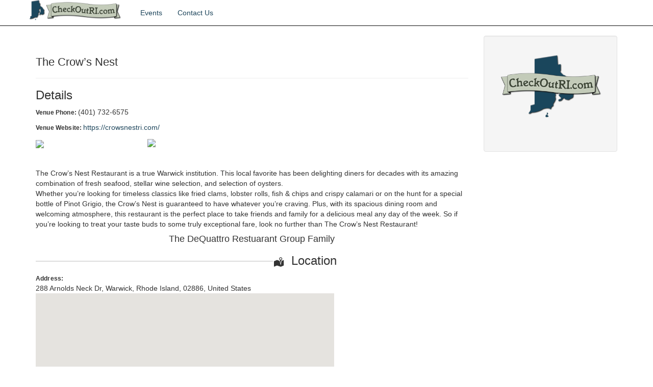

--- FILE ---
content_type: text/html; charset=UTF-8
request_url: https://checkoutri.com/venues/the-crows-nest/
body_size: 11386
content:
<!doctype html>
<!--[if lt IE 7 ]> <html class="no-js ie6" lang="en-US"> <![endif]-->
<!--[if IE 7 ]>    <html class="no-js ie7" lang="en-US"> <![endif]-->
<!--[if IE 8 ]>    <html class="no-js ie8" lang="en-US"> <![endif]-->
<!--[if (gte IE 9)|!(IE)]><!--> <html class="no-js" lang="en-US"> <!--<![endif]-->
<head>

<meta charset="UTF-8" />
<meta name="viewport" content="width=device-width, user-scalable=no, initial-scale=1.0, minimum-scale=1.0, maximum-scale=1.0">
<meta http-equiv="X-UA-Compatible" content="IE=edge,chrome=1" />

<title>The Crow&#039;s Nest | CheckOutRI.comCheckOutRI.com</title>
        <link rel="icon" type="image/png" href="https://checkoutri.com/wp-content/uploads/2015/03/favicon.png" />
    
<link rel="profile" href="https://gmpg.org/xfn/11" />
<link rel="pingback" href="https://checkoutri.com/xmlrpc.php" />

<meta name='robots' content='max-image-preview:large' />
<link rel='dns-prefetch' href='//js.stripe.com' />
<link rel='dns-prefetch' href='//maxcdn.bootstrapcdn.com' />
<link href='//hb.wpmucdn.com' rel='preconnect' />
<link rel="alternate" type="application/rss+xml" title="CheckOutRI.com &raquo; Feed" href="https://checkoutri.com/feed/" />
<link rel="alternate" type="application/rss+xml" title="CheckOutRI.com &raquo; Comments Feed" href="https://checkoutri.com/comments/feed/" />
<link rel="alternate" title="oEmbed (JSON)" type="application/json+oembed" href="https://checkoutri.com/wp-json/oembed/1.0/embed?url=https%3A%2F%2Fcheckoutri.com%2Fvenues%2Fthe-crows-nest%2F" />
<link rel="alternate" title="oEmbed (XML)" type="text/xml+oembed" href="https://checkoutri.com/wp-json/oembed/1.0/embed?url=https%3A%2F%2Fcheckoutri.com%2Fvenues%2Fthe-crows-nest%2F&#038;format=xml" />
<meta name="generator" content="Event Espresso Version 5.0.50" />
<style id='wp-img-auto-sizes-contain-inline-css' type='text/css'>
img:is([sizes=auto i],[sizes^="auto," i]){contain-intrinsic-size:3000px 1500px}
/*# sourceURL=wp-img-auto-sizes-contain-inline-css */
</style>
<style id='wp-emoji-styles-inline-css' type='text/css'>

	img.wp-smiley, img.emoji {
		display: inline !important;
		border: none !important;
		box-shadow: none !important;
		height: 1em !important;
		width: 1em !important;
		margin: 0 0.07em !important;
		vertical-align: -0.1em !important;
		background: none !important;
		padding: 0 !important;
	}
/*# sourceURL=wp-emoji-styles-inline-css */
</style>
<style id='wp-block-library-inline-css' type='text/css'>
:root{--wp-block-synced-color:#7a00df;--wp-block-synced-color--rgb:122,0,223;--wp-bound-block-color:var(--wp-block-synced-color);--wp-editor-canvas-background:#ddd;--wp-admin-theme-color:#007cba;--wp-admin-theme-color--rgb:0,124,186;--wp-admin-theme-color-darker-10:#006ba1;--wp-admin-theme-color-darker-10--rgb:0,107,160.5;--wp-admin-theme-color-darker-20:#005a87;--wp-admin-theme-color-darker-20--rgb:0,90,135;--wp-admin-border-width-focus:2px}@media (min-resolution:192dpi){:root{--wp-admin-border-width-focus:1.5px}}.wp-element-button{cursor:pointer}:root .has-very-light-gray-background-color{background-color:#eee}:root .has-very-dark-gray-background-color{background-color:#313131}:root .has-very-light-gray-color{color:#eee}:root .has-very-dark-gray-color{color:#313131}:root .has-vivid-green-cyan-to-vivid-cyan-blue-gradient-background{background:linear-gradient(135deg,#00d084,#0693e3)}:root .has-purple-crush-gradient-background{background:linear-gradient(135deg,#34e2e4,#4721fb 50%,#ab1dfe)}:root .has-hazy-dawn-gradient-background{background:linear-gradient(135deg,#faaca8,#dad0ec)}:root .has-subdued-olive-gradient-background{background:linear-gradient(135deg,#fafae1,#67a671)}:root .has-atomic-cream-gradient-background{background:linear-gradient(135deg,#fdd79a,#004a59)}:root .has-nightshade-gradient-background{background:linear-gradient(135deg,#330968,#31cdcf)}:root .has-midnight-gradient-background{background:linear-gradient(135deg,#020381,#2874fc)}:root{--wp--preset--font-size--normal:16px;--wp--preset--font-size--huge:42px}.has-regular-font-size{font-size:1em}.has-larger-font-size{font-size:2.625em}.has-normal-font-size{font-size:var(--wp--preset--font-size--normal)}.has-huge-font-size{font-size:var(--wp--preset--font-size--huge)}.has-text-align-center{text-align:center}.has-text-align-left{text-align:left}.has-text-align-right{text-align:right}.has-fit-text{white-space:nowrap!important}#end-resizable-editor-section{display:none}.aligncenter{clear:both}.items-justified-left{justify-content:flex-start}.items-justified-center{justify-content:center}.items-justified-right{justify-content:flex-end}.items-justified-space-between{justify-content:space-between}.screen-reader-text{border:0;clip-path:inset(50%);height:1px;margin:-1px;overflow:hidden;padding:0;position:absolute;width:1px;word-wrap:normal!important}.screen-reader-text:focus{background-color:#ddd;clip-path:none;color:#444;display:block;font-size:1em;height:auto;left:5px;line-height:normal;padding:15px 23px 14px;text-decoration:none;top:5px;width:auto;z-index:100000}html :where(.has-border-color){border-style:solid}html :where([style*=border-top-color]){border-top-style:solid}html :where([style*=border-right-color]){border-right-style:solid}html :where([style*=border-bottom-color]){border-bottom-style:solid}html :where([style*=border-left-color]){border-left-style:solid}html :where([style*=border-width]){border-style:solid}html :where([style*=border-top-width]){border-top-style:solid}html :where([style*=border-right-width]){border-right-style:solid}html :where([style*=border-bottom-width]){border-bottom-style:solid}html :where([style*=border-left-width]){border-left-style:solid}html :where(img[class*=wp-image-]){height:auto;max-width:100%}:where(figure){margin:0 0 1em}html :where(.is-position-sticky){--wp-admin--admin-bar--position-offset:var(--wp-admin--admin-bar--height,0px)}@media screen and (max-width:600px){html :where(.is-position-sticky){--wp-admin--admin-bar--position-offset:0px}}

/*# sourceURL=wp-block-library-inline-css */
</style><style id='global-styles-inline-css' type='text/css'>
:root{--wp--preset--aspect-ratio--square: 1;--wp--preset--aspect-ratio--4-3: 4/3;--wp--preset--aspect-ratio--3-4: 3/4;--wp--preset--aspect-ratio--3-2: 3/2;--wp--preset--aspect-ratio--2-3: 2/3;--wp--preset--aspect-ratio--16-9: 16/9;--wp--preset--aspect-ratio--9-16: 9/16;--wp--preset--color--black: #000000;--wp--preset--color--cyan-bluish-gray: #abb8c3;--wp--preset--color--white: #ffffff;--wp--preset--color--pale-pink: #f78da7;--wp--preset--color--vivid-red: #cf2e2e;--wp--preset--color--luminous-vivid-orange: #ff6900;--wp--preset--color--luminous-vivid-amber: #fcb900;--wp--preset--color--light-green-cyan: #7bdcb5;--wp--preset--color--vivid-green-cyan: #00d084;--wp--preset--color--pale-cyan-blue: #8ed1fc;--wp--preset--color--vivid-cyan-blue: #0693e3;--wp--preset--color--vivid-purple: #9b51e0;--wp--preset--gradient--vivid-cyan-blue-to-vivid-purple: linear-gradient(135deg,rgb(6,147,227) 0%,rgb(155,81,224) 100%);--wp--preset--gradient--light-green-cyan-to-vivid-green-cyan: linear-gradient(135deg,rgb(122,220,180) 0%,rgb(0,208,130) 100%);--wp--preset--gradient--luminous-vivid-amber-to-luminous-vivid-orange: linear-gradient(135deg,rgb(252,185,0) 0%,rgb(255,105,0) 100%);--wp--preset--gradient--luminous-vivid-orange-to-vivid-red: linear-gradient(135deg,rgb(255,105,0) 0%,rgb(207,46,46) 100%);--wp--preset--gradient--very-light-gray-to-cyan-bluish-gray: linear-gradient(135deg,rgb(238,238,238) 0%,rgb(169,184,195) 100%);--wp--preset--gradient--cool-to-warm-spectrum: linear-gradient(135deg,rgb(74,234,220) 0%,rgb(151,120,209) 20%,rgb(207,42,186) 40%,rgb(238,44,130) 60%,rgb(251,105,98) 80%,rgb(254,248,76) 100%);--wp--preset--gradient--blush-light-purple: linear-gradient(135deg,rgb(255,206,236) 0%,rgb(152,150,240) 100%);--wp--preset--gradient--blush-bordeaux: linear-gradient(135deg,rgb(254,205,165) 0%,rgb(254,45,45) 50%,rgb(107,0,62) 100%);--wp--preset--gradient--luminous-dusk: linear-gradient(135deg,rgb(255,203,112) 0%,rgb(199,81,192) 50%,rgb(65,88,208) 100%);--wp--preset--gradient--pale-ocean: linear-gradient(135deg,rgb(255,245,203) 0%,rgb(182,227,212) 50%,rgb(51,167,181) 100%);--wp--preset--gradient--electric-grass: linear-gradient(135deg,rgb(202,248,128) 0%,rgb(113,206,126) 100%);--wp--preset--gradient--midnight: linear-gradient(135deg,rgb(2,3,129) 0%,rgb(40,116,252) 100%);--wp--preset--font-size--small: 13px;--wp--preset--font-size--medium: 20px;--wp--preset--font-size--large: 36px;--wp--preset--font-size--x-large: 42px;--wp--preset--spacing--20: 0.44rem;--wp--preset--spacing--30: 0.67rem;--wp--preset--spacing--40: 1rem;--wp--preset--spacing--50: 1.5rem;--wp--preset--spacing--60: 2.25rem;--wp--preset--spacing--70: 3.38rem;--wp--preset--spacing--80: 5.06rem;--wp--preset--shadow--natural: 6px 6px 9px rgba(0, 0, 0, 0.2);--wp--preset--shadow--deep: 12px 12px 50px rgba(0, 0, 0, 0.4);--wp--preset--shadow--sharp: 6px 6px 0px rgba(0, 0, 0, 0.2);--wp--preset--shadow--outlined: 6px 6px 0px -3px rgb(255, 255, 255), 6px 6px rgb(0, 0, 0);--wp--preset--shadow--crisp: 6px 6px 0px rgb(0, 0, 0);}:where(.is-layout-flex){gap: 0.5em;}:where(.is-layout-grid){gap: 0.5em;}body .is-layout-flex{display: flex;}.is-layout-flex{flex-wrap: wrap;align-items: center;}.is-layout-flex > :is(*, div){margin: 0;}body .is-layout-grid{display: grid;}.is-layout-grid > :is(*, div){margin: 0;}:where(.wp-block-columns.is-layout-flex){gap: 2em;}:where(.wp-block-columns.is-layout-grid){gap: 2em;}:where(.wp-block-post-template.is-layout-flex){gap: 1.25em;}:where(.wp-block-post-template.is-layout-grid){gap: 1.25em;}.has-black-color{color: var(--wp--preset--color--black) !important;}.has-cyan-bluish-gray-color{color: var(--wp--preset--color--cyan-bluish-gray) !important;}.has-white-color{color: var(--wp--preset--color--white) !important;}.has-pale-pink-color{color: var(--wp--preset--color--pale-pink) !important;}.has-vivid-red-color{color: var(--wp--preset--color--vivid-red) !important;}.has-luminous-vivid-orange-color{color: var(--wp--preset--color--luminous-vivid-orange) !important;}.has-luminous-vivid-amber-color{color: var(--wp--preset--color--luminous-vivid-amber) !important;}.has-light-green-cyan-color{color: var(--wp--preset--color--light-green-cyan) !important;}.has-vivid-green-cyan-color{color: var(--wp--preset--color--vivid-green-cyan) !important;}.has-pale-cyan-blue-color{color: var(--wp--preset--color--pale-cyan-blue) !important;}.has-vivid-cyan-blue-color{color: var(--wp--preset--color--vivid-cyan-blue) !important;}.has-vivid-purple-color{color: var(--wp--preset--color--vivid-purple) !important;}.has-black-background-color{background-color: var(--wp--preset--color--black) !important;}.has-cyan-bluish-gray-background-color{background-color: var(--wp--preset--color--cyan-bluish-gray) !important;}.has-white-background-color{background-color: var(--wp--preset--color--white) !important;}.has-pale-pink-background-color{background-color: var(--wp--preset--color--pale-pink) !important;}.has-vivid-red-background-color{background-color: var(--wp--preset--color--vivid-red) !important;}.has-luminous-vivid-orange-background-color{background-color: var(--wp--preset--color--luminous-vivid-orange) !important;}.has-luminous-vivid-amber-background-color{background-color: var(--wp--preset--color--luminous-vivid-amber) !important;}.has-light-green-cyan-background-color{background-color: var(--wp--preset--color--light-green-cyan) !important;}.has-vivid-green-cyan-background-color{background-color: var(--wp--preset--color--vivid-green-cyan) !important;}.has-pale-cyan-blue-background-color{background-color: var(--wp--preset--color--pale-cyan-blue) !important;}.has-vivid-cyan-blue-background-color{background-color: var(--wp--preset--color--vivid-cyan-blue) !important;}.has-vivid-purple-background-color{background-color: var(--wp--preset--color--vivid-purple) !important;}.has-black-border-color{border-color: var(--wp--preset--color--black) !important;}.has-cyan-bluish-gray-border-color{border-color: var(--wp--preset--color--cyan-bluish-gray) !important;}.has-white-border-color{border-color: var(--wp--preset--color--white) !important;}.has-pale-pink-border-color{border-color: var(--wp--preset--color--pale-pink) !important;}.has-vivid-red-border-color{border-color: var(--wp--preset--color--vivid-red) !important;}.has-luminous-vivid-orange-border-color{border-color: var(--wp--preset--color--luminous-vivid-orange) !important;}.has-luminous-vivid-amber-border-color{border-color: var(--wp--preset--color--luminous-vivid-amber) !important;}.has-light-green-cyan-border-color{border-color: var(--wp--preset--color--light-green-cyan) !important;}.has-vivid-green-cyan-border-color{border-color: var(--wp--preset--color--vivid-green-cyan) !important;}.has-pale-cyan-blue-border-color{border-color: var(--wp--preset--color--pale-cyan-blue) !important;}.has-vivid-cyan-blue-border-color{border-color: var(--wp--preset--color--vivid-cyan-blue) !important;}.has-vivid-purple-border-color{border-color: var(--wp--preset--color--vivid-purple) !important;}.has-vivid-cyan-blue-to-vivid-purple-gradient-background{background: var(--wp--preset--gradient--vivid-cyan-blue-to-vivid-purple) !important;}.has-light-green-cyan-to-vivid-green-cyan-gradient-background{background: var(--wp--preset--gradient--light-green-cyan-to-vivid-green-cyan) !important;}.has-luminous-vivid-amber-to-luminous-vivid-orange-gradient-background{background: var(--wp--preset--gradient--luminous-vivid-amber-to-luminous-vivid-orange) !important;}.has-luminous-vivid-orange-to-vivid-red-gradient-background{background: var(--wp--preset--gradient--luminous-vivid-orange-to-vivid-red) !important;}.has-very-light-gray-to-cyan-bluish-gray-gradient-background{background: var(--wp--preset--gradient--very-light-gray-to-cyan-bluish-gray) !important;}.has-cool-to-warm-spectrum-gradient-background{background: var(--wp--preset--gradient--cool-to-warm-spectrum) !important;}.has-blush-light-purple-gradient-background{background: var(--wp--preset--gradient--blush-light-purple) !important;}.has-blush-bordeaux-gradient-background{background: var(--wp--preset--gradient--blush-bordeaux) !important;}.has-luminous-dusk-gradient-background{background: var(--wp--preset--gradient--luminous-dusk) !important;}.has-pale-ocean-gradient-background{background: var(--wp--preset--gradient--pale-ocean) !important;}.has-electric-grass-gradient-background{background: var(--wp--preset--gradient--electric-grass) !important;}.has-midnight-gradient-background{background: var(--wp--preset--gradient--midnight) !important;}.has-small-font-size{font-size: var(--wp--preset--font-size--small) !important;}.has-medium-font-size{font-size: var(--wp--preset--font-size--medium) !important;}.has-large-font-size{font-size: var(--wp--preset--font-size--large) !important;}.has-x-large-font-size{font-size: var(--wp--preset--font-size--x-large) !important;}
/*# sourceURL=global-styles-inline-css */
</style>

<style id='classic-theme-styles-inline-css' type='text/css'>
/*! This file is auto-generated */
.wp-block-button__link{color:#fff;background-color:#32373c;border-radius:9999px;box-shadow:none;text-decoration:none;padding:calc(.667em + 2px) calc(1.333em + 2px);font-size:1.125em}.wp-block-file__button{background:#32373c;color:#fff;text-decoration:none}
/*# sourceURL=/wp-includes/css/classic-themes.min.css */
</style>
<link rel='stylesheet' id='tboot_shortcode_styles-css' href='https://checkoutri.com/wp-content/plugins/bootstrap-sc-plugin/includes/css/tboot_shortcodes_styles.css?ver=6.9' type='text/css' media='all' />
<link rel='stylesheet' id='parent-style-css' href='https://checkoutri.com/wp-content/themes/strappress/style.css?ver=6.9' type='text/css' media='all' />
<link rel='stylesheet' id='bootstrap-styles-css' href='https://checkoutri.com/wp-content/themes/strappress/css/layouts/bootstrap.min.css?ver=3.3.6' type='text/css' media='all' />
<link rel='stylesheet' id='font-awesome-css' href='//maxcdn.bootstrapcdn.com/font-awesome/4.3.0/css/font-awesome.min.css?ver=all' type='text/css' media='all' />
<link rel='stylesheet' id='magnific-css' href='https://checkoutri.com/wp-content/themes/strappress/css/magnific.css?ver=0.9.4' type='text/css' media='all' />
<link rel='stylesheet' id='responsive-style-css' href='https://checkoutri.com/wp-content/themes/strappress-child/style.css?ver=3.3.6' type='text/css' media='all' />
<link rel='stylesheet' id='dashicons-css' href='https://checkoutri.com/wp-includes/css/dashicons.min.css?ver=6.9' type='text/css' media='all' />
<link rel='stylesheet' id='espresso_default-css' href='https://checkoutri.com/wp-content/plugins/event-espresso-core-reg/core/templates/global_assets/css/espresso_default.css?ver=5.0.50' type='text/css' media='all' />
<link rel='stylesheet' id='espresso_multi_event_registration-css' href='https://checkoutri.com/wp-content/plugins/eea-multi-event-registration/css/multi_event_registration.css?ver=2.0.21.p' type='text/css' media='all' />
<script type="text/javascript" src="https://checkoutri.com/wp-includes/js/jquery/jquery.min.js?ver=3.7.1" id="jquery-core-js"></script>
<script type="text/javascript" src="https://checkoutri.com/wp-includes/js/jquery/jquery-migrate.min.js?ver=3.4.1" id="jquery-migrate-js"></script>
<script type="text/javascript" src="https://checkoutri.com/wp-content/themes/strappress/js/responsive-modernizr.js?ver=2.5.3" id="modernizr-js"></script>
<script type="text/javascript" src="https://checkoutri.com/wp-content/themes/strappress/js/magnific.min.js?ver=0.9.4" id="magnific-js"></script>
<script type="text/javascript" src="https://checkoutri.com/wp-content/themes/strappress/js/imagesloaded.pkgd.min.js?ver=6.9" id="imagesloaded-script-js"></script>
<script type="text/javascript" src="https://checkoutri.com/wp-content/themes/strappress/js/jquery.isotope.min.js?ver=6.9" id="isotope-script-js"></script>
<script type="text/javascript" src="https://checkoutri.com/wp-content/themes/strappress/js/bootstrap.js?ver=6.9" id="bootstrap-script-js"></script>
<script type="text/javascript" src="https://checkoutri.com/wp-content/themes/strappress/js/strap-extras.js?ver=6.9" id="strap-extras-script-js"></script>
<link rel="https://api.w.org/" href="https://checkoutri.com/wp-json/" /><link rel="EditURI" type="application/rsd+xml" title="RSD" href="https://checkoutri.com/xmlrpc.php?rsd" />
<link rel='shortlink' href='https://checkoutri.com/?p=12839' />
<meta name="generator" content="Redux 4.5.10" />    <script type="text/javascript">
    // <![CDATA[
    jQuery(document).ready(function($){
        $("a[rel='magnific']").magnificPopup({
                type:'image'
        });
    });  
    // ]]>
    </script>
<!-- Custom CSS -->
<style type="text/css">
body { padding-top: 70px; } body.admin-bar .navbar {position:fixed; top: 28px; z-index: 1000; height: 40px;}
</style><!-- SEO meta tags powered by SmartCrawl https://wpmudev.com/project/smartcrawl-wordpress-seo/ -->
<link rel="canonical" href="https://checkoutri.com/venues/the-crows-nest/" />
<meta name="description" content="&nbsp; The Crow’s Nest Restaurant is a true Warwick institution. This local favorite has been delighting diners for decades with its amazing combination of  ..." />
<script type="application/ld+json">{"@context":"https:\/\/schema.org","@graph":[{"@type":"Organization","@id":"https:\/\/checkoutri.com\/#schema-publishing-organization","url":"https:\/\/checkoutri.com","name":"CheckOutRI.com"},{"@type":"WebSite","@id":"https:\/\/checkoutri.com\/#schema-website","url":"https:\/\/checkoutri.com","name":"CheckOutRI.com","encoding":"UTF-8","potentialAction":{"@type":"SearchAction","target":"https:\/\/checkoutri.com\/search\/{search_term_string}\/","query-input":"required name=search_term_string"}},{"@type":"BreadcrumbList","@id":"https:\/\/checkoutri.com\/venues\/the-crows-nest?page&espresso_venues=the-crows-nest&post_type=espresso_venues&name=the-crows-nest\/#breadcrumb","itemListElement":[{"@type":"ListItem","position":1,"name":"Home","item":"https:\/\/checkoutri.com"},{"@type":"ListItem","position":2,"name":"Venues","item":"https:\/\/checkoutri.com\/venues\/"},{"@type":"ListItem","position":3,"name":"The Crow&#8217;s Nest"}]},{"@type":"Person","@id":"https:\/\/checkoutri.com\/author\/events\/#schema-author","name":"Events Coordinator","url":"https:\/\/checkoutri.com\/author\/events\/"}]}</script>
<!-- /SEO -->
<link rel="icon" href="https://checkoutri.com/wp-content/uploads/2015/03/cropped-favicon-1-32x32.png" sizes="32x32" />
<link rel="icon" href="https://checkoutri.com/wp-content/uploads/2015/03/cropped-favicon-1-192x192.png" sizes="192x192" />
<link rel="apple-touch-icon" href="https://checkoutri.com/wp-content/uploads/2015/03/cropped-favicon-1-180x180.png" />
<meta name="msapplication-TileImage" content="https://checkoutri.com/wp-content/uploads/2015/03/cropped-favicon-1-270x270.png" />
		<style type="text/css" id="wp-custom-css">
			.checkout-button-group {
	display:flex;
}

.checkout-button-group > a {
	margin-right:7px;
	margin-bottom:7px;
}		</style>
		 

<!-- Respond.js IE8 support of HTML5 elements and media queries -->
    <!--[if lt IE 9]>
      <script src="https://checkoutri.com/wp-content/themes/strappress/js/respond.min.js"></script>
<![endif]-->

</head>

<body class="wp-singular espresso_venues-template-default single single-espresso_venues postid-12839 wp-theme-strappress wp-child-theme-strappress-child">
                 

         
        <header>
   
    

<nav role="navigation">
    <div class="navbar navbar-default navbar-inverse navbar-fixed-top ">
        <div class="container">
           <!-- .navbar-toggle is used as the toggle for collapsed navbar content -->
            <div class="navbar-header">
            <button type="button" class="navbar-toggle" data-toggle="collapse" data-target=".navbar-responsive-collapse">
              <span class="icon-bar"></span>
              <span class="icon-bar"></span>
              <span class="icon-bar"></span>
            </button>

                       <div id="logo"><a href="https://checkoutri.com/" title="CheckOutRI.com" rel="home">
                <img src="https://checkoutri.com/wp-content/uploads/2015/03/logo_navbar.png" alt="CheckOutRI.com" />
            </a></div>
                    </div>
        



          <div class="navbar-collapse collapse navbar-responsive-collapse">
			   <ul id="menu-top-navigation" class="nav navbar-nav"><li id="menu-item-126" class="menu-item menu-item-type-post_type menu-item-object-page menu-item-126"><a href="https://checkoutri.com/events/">Events</a></li>
<li id="menu-item-129" class="menu-item menu-item-type-post_type menu-item-object-page menu-item-129"><a href="https://checkoutri.com/contact-us/">Contact Us</a></li>
</ul>
            

           

          </div>

        </div>
       
     </div>           
</nav>
           
 
    </header><!-- end of header -->
        
	    
    <div class="container">
        <div id="wrapper" class="clearfix">
    
    
<div class="row">
        <div class="col-lg-9">

        <div id="content">
        

		<div id="espresso-notices"></div><div id="espresso-ajax-loading" style="display:none">
    <span class="ee-spinner ee-spin"></span><span style="display:none">
        loading...    </span>
</div>

<div id="espresso-ajax-notices">

    <div id="espresso-ajax-notices-success" class="espresso-ajax-notices success fade-away" style="display:none">
        <span aria-label="close notice" class="close-espresso-notice dashicons dashicons-no" role="button" tabindex="0"></span>
        <p class="espresso-notices-msg"></p>
    </div>

    <div id="espresso-ajax-notices-attention" class="espresso-ajax-notices attention fade-away" style="display:none">
        <span aria-label="close notice" class="close-espresso-notice dashicons dashicons-no" role="button" tabindex="0"></span>
        <p class="espresso-notices-msg"></p>
    </div>

    <div id="espresso-ajax-notices-error" class="espresso-ajax-notices error fade-away" style="display:none">
        <span aria-label="close notice" class="close-espresso-notice dashicons dashicons-no" role="button" tabindex="0"></span>
        <p class="espresso-notices-msg"></p>
    </div>

</div>

        
         
              <ul class="breadcrumb"><li><a href="https://checkoutri.com">Home</a></li>The Crow's Nest</li></ul>            
          
            <article id="post-12839" class="post-12839 espresso_venues type-espresso_venues status-publish hentry espresso_venue_categories-restaurant">
                <header class="page-header">
                <h1 class="page-title">The Crow&#8217;s Nest</h1>
                </header>

                                                
                <section class="post-entry">
                    <div class="venue-content">
	
	<h3 class="event-venues-h3 ee-event-h3">
		Details	</h3>

		<p>
		<span class="small-text"><strong>Venue Phone: </strong></span><span itemprop='telephone'>(401) 732-6575</span>	</p>
			<p>
		<span class="small-text"><strong>Venue Website: </strong></span><a itemprop="url" href="https://crowsnestri.com/" target="_blank">https://crowsnestri.com/</a>	</p>
		<p><img loading="lazy" decoding="async" class="alignleft" src="https://crowsnestri.com/wp-content/uploads/2022/04/logo.png" width="199" height="93" /></p>
<p><img loading="lazy" decoding="async" class="" src="https://crowsnestri.com/wp-content/uploads/2022/04/crows_nest_logo_color_nondistressed.svg" width="369" height="81" /></p>
<p>&nbsp;</p>
<section class="elementor-section elementor-inner-section elementor-element elementor-element-ab33681 elementor-section-content-middle elementor-section-boxed elementor-section-height-default elementor-section-height-default" data-id="ab33681" data-element_type="section">
<div class="elementor-container elementor-column-gap-default">
<div class="elementor-column elementor-col-33 elementor-inner-column elementor-element elementor-element-7bb6df1" data-id="7bb6df1" data-element_type="column">
<div class="elementor-widget-wrap elementor-element-populated">
<div class="elementor-element elementor-element-c03d97e elementor-widget elementor-widget-heading" data-id="c03d97e" data-element_type="widget" data-widget_type="heading.default">
<div class="elementor-widget-container"></div>
</div>
</div>
</div>
<div class="elementor-column elementor-col-33 elementor-inner-column elementor-element elementor-element-6a6e9f7" data-id="6a6e9f7" data-element_type="column">
<div class="elementor-widget-wrap elementor-element-populated">
<div class="elementor-element elementor-element-5e5c21d elementor-widget elementor-widget-image" data-id="5e5c21d" data-element_type="widget" data-widget_type="image.default">
<div class="elementor-widget-container"></div>
</div>
</div>
</div>
<div class="elementor-column elementor-col-33 elementor-inner-column elementor-element elementor-element-5459e0a" data-id="5459e0a" data-element_type="column">
<div class="elementor-widget-wrap elementor-element-populated">
<div class="elementor-element elementor-element-bc93929 elementor-widget elementor-widget-heading" data-id="bc93929" data-element_type="widget" data-widget_type="heading.default">
<div class="elementor-widget-container"></div>
</div>
</div>
</div>
</div>
</section>
<div class="elementor-element elementor-element-cb4c637 elementor-widget-divider--view-line_text elementor-widget-divider--element-align-center elementor-widget elementor-widget-divider" data-id="cb4c637" data-element_type="widget" data-widget_type="divider.default">
<div class="elementor-widget-container">
<div class="elementor-divider">The Crow’s Nest Restaurant is a true Warwick institution. This local favorite has been delighting diners for decades with its amazing combination of fresh seafood, stellar wine selection, and selection of oysters.</div>
</div>
</div>
<div class="elementor-element elementor-element-35a5c3d elementor-widget elementor-widget-text-editor" data-id="35a5c3d" data-element_type="widget" data-widget_type="text-editor.default">
<div class="elementor-widget-container">
<p>Whether you’re looking for timeless classics like fried clams, lobster rolls, fish &amp; chips and crispy calamari or on the hunt for a special bottle of Pinot Grigio, the Crow’s Nest is guaranteed to have whatever you’re craving. Plus, with its spacious dining room and welcoming atmosphere, this restaurant is the perfect place to take friends and family for a delicious meal any day of the week. So if you’re looking to treat your taste buds to some truly exceptional fare, look no further than The Crow’s Nest Restaurant!</p>
</div>
</div>
<div class="elementor-element elementor-element-8579b73 elementor-widget elementor-widget-heading" data-id="8579b73" data-element_type="widget" data-widget_type="heading.default">
<div class="elementor-widget-container">
<h4 class="elementor-heading-title elementor-size-default" style="text-align: center;">The DeQuattro Restuarant Group Family</h4>
</div>
</div>
<div class="elementor-element elementor-element-d746cc0 gallery-spacing-custom elementor-widget elementor-widget-image-gallery" data-id="d746cc0" data-element_type="widget" data-widget_type="image-gallery.default">
<div class="elementor-widget-container">
<div class="elementor-image-gallery">
<div id="gallery-1" class="gallery galleryid-42 gallery-columns-3 gallery-size-full">
<figure class="gallery-item">
<div class="gallery-icon landscape"><a href="https://crowsnestri.com/wp-content/uploads/2022/04/PV-logo-tag-1.png" rel='magnific' data-elementor-open-lightbox="yes" data-elementor-lightbox-slideshow="d746cc0" data-elementor-lightbox-title="PV-logo-tag-1"><img loading="lazy" decoding="async" class="attachment-full size-full" src="https://crowsnestri.com/wp-content/uploads/2022/04/PV-logo-tag-1.png" sizes="auto, (max-width: 828px) 100vw, 828px" srcset="https://crowsnestri.com/wp-content/uploads/2022/04/PV-logo-tag-1.png 828w, https://crowsnestri.com/wp-content/uploads/2022/04/PV-logo-tag-1-300x72.png 300w, https://crowsnestri.com/wp-content/uploads/2022/04/PV-logo-tag-1-768x186.png 768w" alt="" width="828" height="200" /></a></div>
</figure>
<figure class="gallery-item">
<div class="gallery-icon landscape"><a href="https://crowsnestri.com/wp-content/uploads/2022/04/ilMassimo-logo-LegacyPlace-1.png" rel='magnific' data-elementor-open-lightbox="yes" data-elementor-lightbox-slideshow="d746cc0" data-elementor-lightbox-title="ilMassimo-logo-LegacyPlace-1"><img loading="lazy" decoding="async" class="attachment-full size-full" src="https://crowsnestri.com/wp-content/uploads/2022/04/ilMassimo-logo-LegacyPlace-1.png" sizes="auto, (max-width: 934px) 100vw, 934px" srcset="https://crowsnestri.com/wp-content/uploads/2022/04/ilMassimo-logo-LegacyPlace-1.png 934w, https://crowsnestri.com/wp-content/uploads/2022/04/ilMassimo-logo-LegacyPlace-1-300x72.png 300w, https://crowsnestri.com/wp-content/uploads/2022/04/ilMassimo-logo-LegacyPlace-1-768x184.png 768w" alt="" width="934" height="224" /></a></div>
</figure>
<figure class="gallery-item">
<div class="gallery-icon landscape"><a href="https://crowsnestri.com/wp-content/uploads/2022/04/ilMassimo-logo-Prov-1.png" rel='magnific' data-elementor-open-lightbox="yes" data-elementor-lightbox-slideshow="d746cc0" data-elementor-lightbox-title="ilMassimo-logo-Prov-1"><img loading="lazy" decoding="async" class="attachment-full size-full" src="https://crowsnestri.com/wp-content/uploads/2022/04/ilMassimo-logo-Prov-1.png" sizes="auto, (max-width: 934px) 100vw, 934px" srcset="https://crowsnestri.com/wp-content/uploads/2022/04/ilMassimo-logo-Prov-1.png 934w, https://crowsnestri.com/wp-content/uploads/2022/04/ilMassimo-logo-Prov-1-300x72.png 300w, https://crowsnestri.com/wp-content/uploads/2022/04/ilMassimo-logo-Prov-1-768x184.png 768w" alt="" width="934" height="224" /></a></div>
</figure>
</div>
</div>
</div>
</div>
<div class="venue-location">
	
	<h3 class="venue-address-h3 ee-venue-h3">
		<span class="dashicons dashicons-location-alt"></span>Location	</h3>
	<span class="small-text"><strong>Address:</strong></span><div itemprop="address" itemscope itemtype="https://schema.org/PostalAddress"><span itemprop='streetAddress'>288 Arnolds Neck Dr</span>, <span itemprop='addressLocality'>Warwick</span>, <span itemprop='addressRegion'>Rhode Island</span>, <span itemprop='postalCode'>02886</span>, <span itemprop='addressCountry'>United States</span></div>	<div class="clear"></div>

	<div class="venue-gmap">
            <div class="ee-gmap-wrapper ee-gmap-align-center center">
                <div class="ee-gmap" 
                     id="map_canvas_12839"
                     style="width: 585px; height: 362px;"
                 ></div>
            </div></div>
	<div class="clear"></div>
	
</div>
<!-- .event-content -->
</div>
<!-- .venue-content -->
                    
                                        
                    
                                                

                </section><!-- end of .post-entry -->
                
                <footer class="article-footer">
                                
                <div class="post-data">
				      
                </div><!-- end of .post-data --> 
                             

            <div class="post-edit"></div>  
            </footer>           
            </article><!-- end of #post-12839 -->
            
			



            
         

        
	      
      
        </div><!-- end of #content -->
    </div>

        <div class="col-lg-3">
        <aside id="widgets" class="well">
        
                    
            <div id="text-2" class="widget-wrapper widget_text">			<div class="textwidget"><img class="aligncenter" style="width: 200px; height: auto;" src="https://checkoutri.com/wp-content/uploads/2015/03/CheckOutRI-640x410.png" alt="CheckOutRI" /></div>
		</div>
            		</aside><!-- end of widgets -->
        </div> <!-- end of .span3 -->
    </div> <!-- end of .col-lg-9 --></div><!-- end of wrapper-->


</div><!-- end of container -->

<footer id="footer" class="clearfix">
  <div class="container">

    <hr>

    <div id="footer-wrapper">

      <div class="row">

          <div class="col-sm-12 text-center">
                        <nav role="navigation">
            <ul id="menu-bottom-navigation" class="footer-menu"><li id="menu-item-130" class="menu-item menu-item-type-post_type menu-item-object-page menu-item-home menu-item-130"><a href="https://checkoutri.com/">Home</a></li>
<li id="menu-item-131" class="menu-item menu-item-type-post_type menu-item-object-page menu-item-131"><a href="https://checkoutri.com/terms-of-service/">Terms of Service</a></li>
<li id="menu-item-132" class="menu-item menu-item-type-post_type menu-item-object-page menu-item-132"><a href="https://checkoutri.com/privacy-policy/">Privacy Policy</a></li>
</ul>          </nav>
                      </div><!-- end of col-sm-12 -->


      </div><!-- end of row -->

      <div class="row">

        <div class="col-sm-7 copyright">


                    © CheckOutRI.com - a service of <a href="http://www.centralrichamber.com" target="_blank" rel="noopener">Central RI Chamber of Commerce</a>              </div> <!-- end copyright -->

       
        

        <div class="col-sm-5 powered">

                    Developed by Chris Harrington Interactive, LLC.   <a style="display: inline-block; padding: 2px 12px; border: solid 1px #1d455b; border-radius: 10px; font-size: 12px; font-style: normal; font-weight: 600; line-height: 1; text-decoration: none; color: #1d455b;" href="https://www.nonprofitpress.cloud/greencert/central-ri-chamber-of-commerce/" target="_blank" rel="noreferrer noopener">✓ Sustainably Hosted</a>                
        </div><!-- end .powered -->
    </div><!-- end row -->
    </div><!-- end #footer-wrapper -->
  </div> <!-- end container --> 
</footer><!-- end #footer -->

<div id="cart-results-modal-wrap-dv" style="display: none;"></div><script type="speculationrules">
{"prefetch":[{"source":"document","where":{"and":[{"href_matches":"/*"},{"not":{"href_matches":["/wp-*.php","/wp-admin/*","/wp-content/uploads/*","/wp-content/*","/wp-content/plugins/*","/wp-content/themes/strappress-child/*","/wp-content/themes/strappress/*","/*\\?(.+)"]}},{"not":{"selector_matches":"a[rel~=\"nofollow\"]"}},{"not":{"selector_matches":".no-prefetch, .no-prefetch a"}}]},"eagerness":"conservative"}]}
</script>

			<script type="text/javascript">
				var _paq = _paq || [];
					_paq.push(['setCustomDimension', 1, '{"ID":8,"name":"Events Coordinator","avatar":"98cd1dd4c580c7f3ed4d06c21cefb015"}']);
				_paq.push(['trackPageView']);
								(function () {
					var u = "https://analytics2.wpmudev.com/";
					_paq.push(['setTrackerUrl', u + 'track/']);
					_paq.push(['setSiteId', '30284']);
					var d   = document, g = d.createElement('script'), s = d.getElementsByTagName('script')[0];
					g.type  = 'text/javascript';
					g.async = true;
					g.defer = true;
					g.src   = 'https://analytics.wpmucdn.com/matomo.js';
					s.parentNode.insertBefore(g, s);
				})();
			</script>
			        <!--google tracking-->
        <script type="text/javascript">
            var _gaq = _gaq || [];
            _gaq.push(['_setAccount', 'UA-60495807-1']);
            _gaq.push(['_trackPageview']);
            _gaq.push(['_setDomainName', 'checkoutri.com']);
            _gaq.push(['_setAllowLinker', true]);

            (function () {
                var ga = document.createElement('script'); ga.type = 'text/javascript'; ga.async = true;
                ga.src = ('https:' == document.location.protocol ? 'https://ssl' : 'http://www') + '.google-analytics.com/ga.js';
                var s = document.getElementsByTagName('script')[0]; s.parentNode.insertBefore(ga, s);
            })();
        </script><script type="text/javascript" src="https://js.stripe.com/v3/?ver=3" id="stripe_js-js"></script>
<script type="text/javascript" src="https://checkoutri.com/wp-content/plugins/event-espresso-core-reg/core/templates/global_assets/scripts/jquery.validate.min.js?ver=1.19.5" id="jquery-validate-js"></script>
<script type="text/javascript" src="https://checkoutri.com/wp-content/themes/strappress/js/responsive-scripts.js?ver=1.1.0" id="responsive-scripts-js"></script>
<script type="text/javascript" src="https://checkoutri.com/wp-content/themes/strappress/js/responsive-plugins.js?ver=1.1.0" id="responsive-plugins-js"></script>
<script type="text/javascript" id="espresso_core-js-extra">
/* <![CDATA[ */
var eei18n = {"ajax_url":"https://checkoutri.com/wp-admin/admin-ajax.php","ans_no_abbreviation":"In order to proceed, you need to enter an abbreviation for the name of your State/Province.","ans_no_country":"In order to proceed, you need to select the Country that your State/Province belongs to.","ans_no_name":"In order to proceed, you need to enter the name of your State/Province.","ans_save_success":"The new state was successfully saved to the database.","ans_server_save_error":"An unknown error has occurred on the server while saving the new state to the database.","iframe_tickets_added":"Success! Please click \"View Event Cart\" to proceed with your registration.","no_promotions_code":"Please enter a valid Promotion Code.","please_select_date_filter_notice":"please select a datetime","registration_expiration_notice":"\u003Ch4 class=\"important-notice\"\u003EWe're sorry, but your registration time has expired.\u003C/h4\u003E\u003Cbr /\u003E\u003Cp\u003EIf you still wish to complete your registration, please return to the \u003Ca href=\"https://checkoutri.com/events/\" title=\"Event List\"\u003EEvent List\u003C/a\u003E and reselect your tickets if available. Please accept our apologies for any inconvenience this may have caused.\u003C/p\u003E","wp_debug":"1"};
//# sourceURL=espresso_core-js-extra
/* ]]> */
</script>
<script type="text/javascript" src="https://checkoutri.com/wp-content/plugins/event-espresso-core-reg/core/templates/global_assets/scripts/espresso_core.js?ver=5.0.50" id="espresso_core-js"></script>
<script type="text/javascript" src="https://checkoutri.com/wp-content/plugins/eea-multi-event-registration/scripts/multi_event_registration.js?ver=2.0.21.p" id="espresso_multi_event_registration-js"></script>
<script type="text/javascript" id="ee_gmap-js-extra">
/* <![CDATA[ */
var ee_gmap_vars = {"12839":{"map_ID":12839,"ee_map_zoom":14,"ee_map_nav_display":"true","ee_map_nav_size":"default","ee_map_type_control":"default","location":"288 Arnolds Neck Dr, Warwick, Rhode Island, 02886, United States"}};
//# sourceURL=ee_gmap-js-extra
/* ]]> */
</script>
<script type="text/javascript" src="https://checkoutri.com/wp-content/plugins/event-espresso-core-reg/core/helpers/assets/ee_gmap.js?ver=1.1" id="ee_gmap-js"></script>
<script type="text/javascript" src="https://maps.googleapis.com/maps/api/js?callback=ee_gmap_callback&amp;key=AIzaSyDMb8Sx9Kv-jdJeYz_x5WBh7HVWHwITweU" id="gmap_api-js"></script>
<script id="wp-emoji-settings" type="application/json">
{"baseUrl":"https://s.w.org/images/core/emoji/17.0.2/72x72/","ext":".png","svgUrl":"https://s.w.org/images/core/emoji/17.0.2/svg/","svgExt":".svg","source":{"concatemoji":"https://checkoutri.com/wp-includes/js/wp-emoji-release.min.js?ver=6.9"}}
</script>
<script type="module">
/* <![CDATA[ */
/*! This file is auto-generated */
const a=JSON.parse(document.getElementById("wp-emoji-settings").textContent),o=(window._wpemojiSettings=a,"wpEmojiSettingsSupports"),s=["flag","emoji"];function i(e){try{var t={supportTests:e,timestamp:(new Date).valueOf()};sessionStorage.setItem(o,JSON.stringify(t))}catch(e){}}function c(e,t,n){e.clearRect(0,0,e.canvas.width,e.canvas.height),e.fillText(t,0,0);t=new Uint32Array(e.getImageData(0,0,e.canvas.width,e.canvas.height).data);e.clearRect(0,0,e.canvas.width,e.canvas.height),e.fillText(n,0,0);const a=new Uint32Array(e.getImageData(0,0,e.canvas.width,e.canvas.height).data);return t.every((e,t)=>e===a[t])}function p(e,t){e.clearRect(0,0,e.canvas.width,e.canvas.height),e.fillText(t,0,0);var n=e.getImageData(16,16,1,1);for(let e=0;e<n.data.length;e++)if(0!==n.data[e])return!1;return!0}function u(e,t,n,a){switch(t){case"flag":return n(e,"\ud83c\udff3\ufe0f\u200d\u26a7\ufe0f","\ud83c\udff3\ufe0f\u200b\u26a7\ufe0f")?!1:!n(e,"\ud83c\udde8\ud83c\uddf6","\ud83c\udde8\u200b\ud83c\uddf6")&&!n(e,"\ud83c\udff4\udb40\udc67\udb40\udc62\udb40\udc65\udb40\udc6e\udb40\udc67\udb40\udc7f","\ud83c\udff4\u200b\udb40\udc67\u200b\udb40\udc62\u200b\udb40\udc65\u200b\udb40\udc6e\u200b\udb40\udc67\u200b\udb40\udc7f");case"emoji":return!a(e,"\ud83e\u1fac8")}return!1}function f(e,t,n,a){let r;const o=(r="undefined"!=typeof WorkerGlobalScope&&self instanceof WorkerGlobalScope?new OffscreenCanvas(300,150):document.createElement("canvas")).getContext("2d",{willReadFrequently:!0}),s=(o.textBaseline="top",o.font="600 32px Arial",{});return e.forEach(e=>{s[e]=t(o,e,n,a)}),s}function r(e){var t=document.createElement("script");t.src=e,t.defer=!0,document.head.appendChild(t)}a.supports={everything:!0,everythingExceptFlag:!0},new Promise(t=>{let n=function(){try{var e=JSON.parse(sessionStorage.getItem(o));if("object"==typeof e&&"number"==typeof e.timestamp&&(new Date).valueOf()<e.timestamp+604800&&"object"==typeof e.supportTests)return e.supportTests}catch(e){}return null}();if(!n){if("undefined"!=typeof Worker&&"undefined"!=typeof OffscreenCanvas&&"undefined"!=typeof URL&&URL.createObjectURL&&"undefined"!=typeof Blob)try{var e="postMessage("+f.toString()+"("+[JSON.stringify(s),u.toString(),c.toString(),p.toString()].join(",")+"));",a=new Blob([e],{type:"text/javascript"});const r=new Worker(URL.createObjectURL(a),{name:"wpTestEmojiSupports"});return void(r.onmessage=e=>{i(n=e.data),r.terminate(),t(n)})}catch(e){}i(n=f(s,u,c,p))}t(n)}).then(e=>{for(const n in e)a.supports[n]=e[n],a.supports.everything=a.supports.everything&&a.supports[n],"flag"!==n&&(a.supports.everythingExceptFlag=a.supports.everythingExceptFlag&&a.supports[n]);var t;a.supports.everythingExceptFlag=a.supports.everythingExceptFlag&&!a.supports.flag,a.supports.everything||((t=a.source||{}).concatemoji?r(t.concatemoji):t.wpemoji&&t.twemoji&&(r(t.twemoji),r(t.wpemoji)))});
//# sourceURL=https://checkoutri.com/wp-includes/js/wp-emoji-loader.min.js
/* ]]> */
</script>

        <div id="espresso-aria-live-region"
             class="screen-reader-text"
             aria-live="polite"
             aria-atomic="true"
        ></div>
<script defer src="https://static.cloudflareinsights.com/beacon.min.js/vcd15cbe7772f49c399c6a5babf22c1241717689176015" integrity="sha512-ZpsOmlRQV6y907TI0dKBHq9Md29nnaEIPlkf84rnaERnq6zvWvPUqr2ft8M1aS28oN72PdrCzSjY4U6VaAw1EQ==" data-cf-beacon='{"version":"2024.11.0","token":"8b0fc3a6808f44d99d052ebc28ccdd80","r":1,"server_timing":{"name":{"cfCacheStatus":true,"cfEdge":true,"cfExtPri":true,"cfL4":true,"cfOrigin":true,"cfSpeedBrain":true},"location_startswith":null}}' crossorigin="anonymous"></script>
</body>
</html>

--- FILE ---
content_type: text/css
request_url: https://checkoutri.com/wp-content/themes/strappress-child/style.css?ver=3.3.6
body_size: 297
content:
/*
Theme Name:   StrapPress Child
Author: Chris Harrington Interactive, LLC
Template:     strappress
Version:      1.0.0
*/

/*
green: #1d455b;
olive green: #c4cbb9;

*/


.ee-ticket-runnerwalker {

display: none;
}



a {
color: #1d455b

}

body.archive h6, section.post-meta {
display: none;
}

.h1, h1, h1 a:hover {
font-size: 22px;
text-align: none !important;
}

header {

}

.navbar-inverse {
background-color: #ffffff;
}

.navbar-header {
/*display: none;*/
}

.navbar-inverse .navbar-nav>li>a {

color: #1d455b;

}

.disclaimer {
font-style: italic;
font-size:11px;
}

.tkt-slctr-tbl td {
padding-top: 10px !important;
}

.navbar-inverse .navbar-nav>.active>a, .navbar-inverse .navbar-nav>.active>a:focus, .navbar-inverse .navbar-nav>.active>a:hover {

color: #ffffff;
background-color: #1d455b;

}

.navbar-inverse .navbar-toggle .icon-bar {
background-color: #1d455b;
}

.navbar-inverse .navbar-nav > li > a:focus, .navbar-inverse .navbar-nav > li > a:hover {

background-color: #1d455b;


}

.navbar-inverse .navbar-toggle:focus, .navbar-inverse .navbar-toggle:hover {
    background-color: #ffffff;
}

#logo img {
width: 200px;
height: auto;

}
.page-id-2 ul.breadcrumb, ul.breadcrumb {
display: none;
}

.page-id-2 .page-header {

display: none;

}


.event-content .clear {
max-height: 1px;
}

.espresso-table-header-row tr th.th-group, tfoot tr td {

background-color: #c4cbb9 !important;
background-image: none !important;
}


/* hiding things for private events BEGINS */

#espresso_calendar a[href*="private-event-name"] {
	display: none;
}

#ee-upcoming-events-widget-li-12345 {
  	display:none;
}

/* hiding things for private events ENDS */

.footable .pagination > ul > .disabled > a {

background-color: #c4cbb9 !important;
border: 1px solid #1d455b !important;
color: #000000 !important;
}

.footable li.active a {

background-color: #1d455b !important;
color: #ffffff !important;
border: 1px solid #1d455b !important;

}


#footer-wrapper .copyright, #footer-wrapper .powered, #footer-wrapper .scroll-top {
font-size: 10px;
}




#logo-dv img {
  height: auto;
}

#ticket-selector-submit-3894-btn {
display: none;
}